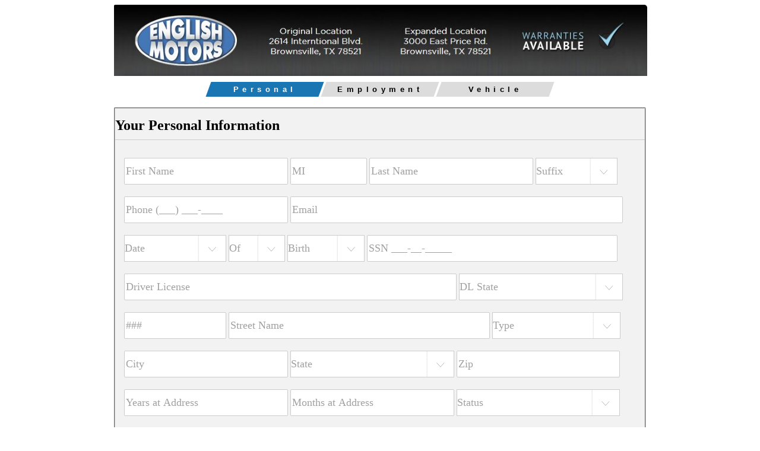

--- FILE ---
content_type: text/html; charset=utf-8
request_url: https://vms.autorevo.com/credit_application/new?id=8a2c3558-65c2-480e-b5f2-d063570bfbd3&iid=7209727
body_size: 10489
content:
<html>
<head>
<script src="https://ajax.googleapis.com/ajax/libs/jquery/1.11.0/jquery.min.js" type="text/javascript"></script>
<link href="/assets/credit_application-9bd4a77feae0a1509cdd7593db1cbeca.css" media="screen" rel="stylesheet" type="text/css" />
<script async='true' src='https://www.googletagmanager.com/gtag/js?id=G-JSFDC5DTXK'></script>
<script>
window.dataLayer = window.dataLayer || [];
function gtag(){dataLayer.push(arguments);}
gtag('js', new Date());
gtag('config', 'G-JSFDC5DTXK');
gtag('config', 'G-4WWXPY3QP9');
</script>
<meta content='width=device-width, initial-scale=1, user-scalable=no' name='viewport'>
<style>
  .nextify, input[type="submit"] {
    background: #1A76B3;
    color: #FFF;
  }
  fieldset {
     border: 1px solid #;
  }
  .notice {
    color: #1A76B3;
  }
  .active-progress {
    background-color: #1A76B3 !important;
    color: #FFF !important;
  }
</style>
</head>
<body>
<div id='credit-content'>
<div id='header'>
<img src='https://cf-img.autorevo.com/credit_banners/491/Capture.JPG'>
</div>
<div style='clear:both'></div>
<div class='progress'>
<span class='active-progress' id='progress-first'>
<div>
Personal
</div>
</span>
<span id='progress-second'>
<div>
Employment
</div>
</span>
<span id='progress-co'>
<div>
Co-Applicant
</div>
</span>
<span id='progress-final'>
<div>
Vehicle
</div>
</span>
</div>
<br>
<div>
<form accept-charset="UTF-8" action="https://vms.autorevo.com/credit_application" autocomplete="off" class="new_credit_application" id="new_credit_application" method="post"><div style="margin:0;padding:0;display:inline"><input name="utf8" type="hidden" value="&#x2713;" /><input name="authenticity_token" type="hidden" value="iMMKYJgiXd8Ys5sMo2B8gbrjNiiZypLzNbk0AO7sbGU=" /></div><input id="credit_application_AccountID" name="credit_application[AccountID]" type="hidden" value="4463" />
<input id="credit_application_InventoryID" name="credit_application[InventoryID]" type="hidden" value="7209727" />
<fieldset class='active-fs' id='fs-first'>
<div id='personal'>
<h2 class='credit-header'>
Your Personal Information
</h2>
<input class="required-first validate" id="credit_application_first" name="credit_application[first]" placeholder="First Name" type="text" />
<input id="credit_application_middle" maxlength="2" name="credit_application[middle]" placeholder="MI" type="text" />
<input class="required-first validate" id="credit_application_last" name="credit_application[last]" placeholder="Last Name" type="text" />
<select id="credit_application_suffix" name="credit_application[suffix]"><option value="">Suffix</option>
<option value="Jr">Jr</option>
<option value="Sr">Sr</option>
<option value="I">I</option>
<option value="II">II</option>
<option value="III">III</option>
<option value="IV">IV</option></select>
<input class="required-first validate" id="credit_application_phone" name="credit_application[phone]" placeholder="Phone (___) ___-____" type="text" />
<input class="required-first validate" id="credit_application_email" name="credit_application[email]" placeholder="Email" type="email" />
<select class="required-first validate" id="credit_application_DOB_2i" name="credit_application[DOB(2i)]">
<option value="">Date</option>
<option value="1">January</option>
<option value="2">February</option>
<option value="3">March</option>
<option value="4">April</option>
<option value="5">May</option>
<option value="6">June</option>
<option value="7">July</option>
<option value="8">August</option>
<option value="9">September</option>
<option value="10">October</option>
<option value="11">November</option>
<option value="12">December</option>
</select>
<select class="required-first validate" id="credit_application_DOB_3i" name="credit_application[DOB(3i)]">
<option value="">Of</option>
<option value="1">1</option>
<option value="2">2</option>
<option value="3">3</option>
<option value="4">4</option>
<option value="5">5</option>
<option value="6">6</option>
<option value="7">7</option>
<option value="8">8</option>
<option value="9">9</option>
<option value="10">10</option>
<option value="11">11</option>
<option value="12">12</option>
<option value="13">13</option>
<option value="14">14</option>
<option value="15">15</option>
<option value="16">16</option>
<option value="17">17</option>
<option value="18">18</option>
<option value="19">19</option>
<option value="20">20</option>
<option value="21">21</option>
<option value="22">22</option>
<option value="23">23</option>
<option value="24">24</option>
<option value="25">25</option>
<option value="26">26</option>
<option value="27">27</option>
<option value="28">28</option>
<option value="29">29</option>
<option value="30">30</option>
<option value="31">31</option>
</select>
<select class="required-first validate" id="credit_application_DOB_1i" name="credit_application[DOB(1i)]">
<option value="">Birth</option>
<option value="2008">2008</option>
<option value="2007">2007</option>
<option value="2006">2006</option>
<option value="2005">2005</option>
<option value="2004">2004</option>
<option value="2003">2003</option>
<option value="2002">2002</option>
<option value="2001">2001</option>
<option value="2000">2000</option>
<option value="1999">1999</option>
<option value="1998">1998</option>
<option value="1997">1997</option>
<option value="1996">1996</option>
<option value="1995">1995</option>
<option value="1994">1994</option>
<option value="1993">1993</option>
<option value="1992">1992</option>
<option value="1991">1991</option>
<option value="1990">1990</option>
<option value="1989">1989</option>
<option value="1988">1988</option>
<option value="1987">1987</option>
<option value="1986">1986</option>
<option value="1985">1985</option>
<option value="1984">1984</option>
<option value="1983">1983</option>
<option value="1982">1982</option>
<option value="1981">1981</option>
<option value="1980">1980</option>
<option value="1979">1979</option>
<option value="1978">1978</option>
<option value="1977">1977</option>
<option value="1976">1976</option>
<option value="1975">1975</option>
<option value="1974">1974</option>
<option value="1973">1973</option>
<option value="1972">1972</option>
<option value="1971">1971</option>
<option value="1970">1970</option>
<option value="1969">1969</option>
<option value="1968">1968</option>
<option value="1967">1967</option>
<option value="1966">1966</option>
<option value="1965">1965</option>
<option value="1964">1964</option>
<option value="1963">1963</option>
<option value="1962">1962</option>
<option value="1961">1961</option>
<option value="1960">1960</option>
<option value="1959">1959</option>
<option value="1958">1958</option>
<option value="1957">1957</option>
<option value="1956">1956</option>
<option value="1955">1955</option>
<option value="1954">1954</option>
<option value="1953">1953</option>
<option value="1952">1952</option>
<option value="1951">1951</option>
<option value="1950">1950</option>
<option value="1949">1949</option>
<option value="1948">1948</option>
<option value="1947">1947</option>
<option value="1946">1946</option>
<option value="1945">1945</option>
<option value="1944">1944</option>
<option value="1943">1943</option>
<option value="1942">1942</option>
<option value="1941">1941</option>
<option value="1940">1940</option>
<option value="1939">1939</option>
<option value="1938">1938</option>
<option value="1937">1937</option>
<option value="1936">1936</option>
<option value="1935">1935</option>
<option value="1934">1934</option>
<option value="1933">1933</option>
<option value="1932">1932</option>
<option value="1931">1931</option>
<option value="1930">1930</option>
<option value="1929">1929</option>
<option value="1928">1928</option>
<option value="1927">1927</option>
</select>

<input class="required-first validate" id="credit_application_social" name="credit_application[social]" placeholder="SSN ___-__-_____" type="text" />
<input class="required-first validate" id="credit_application_driver_license" name="credit_application[driver_license]" placeholder="Driver License" type="text" />
<select class="required-first validate" id="credit_application_driver_license_state" name="credit_application[driver_license_state]"><option value="">DL State</option>
<option value="AL">ALABAMA</option>
<option value="AK">ALASKA</option>
<option value="AZ">ARIZONA</option>
<option value="AR">ARKANSAS</option>
<option value="CA">CALIFORNIA</option>
<option value="CO">COLORADO</option>
<option value="CT">CONNECTICUT</option>
<option value="DE">DELAWARE</option>
<option value="DC">DISTRICT OF COLUMBIA</option>
<option value="FL">FLORIDA</option>
<option value="GA">GEORGIA</option>
<option value="HI">HAWAII</option>
<option value="ID">IDAHO</option>
<option value="IL">ILLINOIS</option>
<option value="IN">INDIANA</option>
<option value="IA">IOWA</option>
<option value="KS">KANSAS</option>
<option value="KY">KENTUCKY</option>
<option value="LA">LOUISIANA</option>
<option value="ME">MAINE</option>
<option value="MD">MARYLAND</option>
<option value="MA">MASSACHUSETTS</option>
<option value="MI">MICHIGAN</option>
<option value="MN">MINNESOTA</option>
<option value="MS">MISSISSIPPI</option>
<option value="MO">MISSOURI</option>
<option value="MT">MONTANA</option>
<option value="NE">NEBRASKA</option>
<option value="NV">NEVADA</option>
<option value="NH">NEW HAMPSHIRE</option>
<option value="NJ">NEW JERSEY</option>
<option value="NM">NEW MEXICO</option>
<option value="NY">NEW YORK</option>
<option value="NC">NORTH CAROLINA</option>
<option value="ND">NORTH DAKOTA</option>
<option value="OH">OHIO</option>
<option value="OK">OKLAHOMA</option>
<option value="OR">OREGON</option>
<option value="PA">PENNSYLVANIA</option>
<option value="RI">RHODE ISLAND</option>
<option value="SC">SOUTH CAROLINA</option>
<option value="SD">SOUTH DAKOTA</option>
<option value="TN">TENNESSEE</option>
<option value="TX">TEXAS</option>
<option value="UT">UTAH</option>
<option value="VT">VERMONT</option>
<option value="VA">VIRGINIA</option>
<option value="WA">WASHINGTON</option>
<option value="WV">WEST VIRGINIA</option>
<option value="WI">WISCONSIN</option>
<option value="WY">WYOMING</option></select>
<input class="required-first validate" id="credit_application_address_num" maxlength="6" name="credit_application[address_num]" placeholder="###" type="text" />
<input class="required-first validate" id="credit_application_address" name="credit_application[address]" placeholder="Street Name" type="text" />
<select class="required-first validate" id="credit_application_address_type" name="credit_application[address_type]"><option value="">Type</option>
<option value="AVE">AVE</option>
<option value="BLVD">BLVD</option>
<option value="CIR">CIR</option>
<option value="CT">CT</option>
<option value="CRES">CRES</option>
<option value="DR">DR</option>
<option value="FWY">FWY</option>
<option value="HWY">HWY</option>
<option value="LN">LN</option>
<option value="LOOP">LOOP</option>
<option value="PKWY">PKWY</option>
<option value="PL">PL</option>
<option value="PLZ">PLZ</option>
<option value="RD">RD</option>
<option value="SQ">SQ</option>
<option value="ST">ST</option>
<option value="TER">TER</option>
<option value="TRL">TRL</option>
<option value="TPKE">TPKE</option>
<option value="WAY">WAY</option></select>
<input class="required-first validate" id="credit_application_city" name="credit_application[city]" placeholder="City" type="text" />
<select class="required-first validate" id="credit_application_state" name="credit_application[state]"><option value="">State</option>
<option value="AL">ALABAMA</option>
<option value="AK">ALASKA</option>
<option value="AZ">ARIZONA</option>
<option value="AR">ARKANSAS</option>
<option value="CA">CALIFORNIA</option>
<option value="CO">COLORADO</option>
<option value="CT">CONNECTICUT</option>
<option value="DE">DELAWARE</option>
<option value="DC">DISTRICT OF COLUMBIA</option>
<option value="FL">FLORIDA</option>
<option value="GA">GEORGIA</option>
<option value="HI">HAWAII</option>
<option value="ID">IDAHO</option>
<option value="IL">ILLINOIS</option>
<option value="IN">INDIANA</option>
<option value="IA">IOWA</option>
<option value="KS">KANSAS</option>
<option value="KY">KENTUCKY</option>
<option value="LA">LOUISIANA</option>
<option value="ME">MAINE</option>
<option value="MD">MARYLAND</option>
<option value="MA">MASSACHUSETTS</option>
<option value="MI">MICHIGAN</option>
<option value="MN">MINNESOTA</option>
<option value="MS">MISSISSIPPI</option>
<option value="MO">MISSOURI</option>
<option value="MT">MONTANA</option>
<option value="NE">NEBRASKA</option>
<option value="NV">NEVADA</option>
<option value="NH">NEW HAMPSHIRE</option>
<option value="NJ">NEW JERSEY</option>
<option value="NM">NEW MEXICO</option>
<option value="NY">NEW YORK</option>
<option value="NC">NORTH CAROLINA</option>
<option value="ND">NORTH DAKOTA</option>
<option value="OH">OHIO</option>
<option value="OK">OKLAHOMA</option>
<option value="OR">OREGON</option>
<option value="PA">PENNSYLVANIA</option>
<option value="RI">RHODE ISLAND</option>
<option value="SC">SOUTH CAROLINA</option>
<option value="SD">SOUTH DAKOTA</option>
<option value="TN">TENNESSEE</option>
<option value="TX">TEXAS</option>
<option value="UT">UTAH</option>
<option value="VT">VERMONT</option>
<option value="VA">VIRGINIA</option>
<option value="WA">WASHINGTON</option>
<option value="WV">WEST VIRGINIA</option>
<option value="WI">WISCONSIN</option>
<option value="WY">WYOMING</option></select>
<input class="required-first validate" id="credit_application_ZIP" name="credit_application[ZIP]" placeholder="Zip" type="text" />
<input class="required-first validate" id="credit_application_residence_years" min="0" name="credit_application[residence_years]" placeholder="Years at Address" type="number" />
<input class="required-first validate" id="credit_application_residence_months" min="0" name="credit_application[residence_months]" placeholder="Months at Address" type="number" value="" />
<select class="required-first validate" id="credit_application_residence_status" name="credit_application[residence_status]"><option value="">Status</option>
<option value="Homeowner">Homeowner</option>
<option value="Rent">Rent</option>
<option value="Family">Family</option>
<option value="Other">Other</option></select>
<input class="required-first validate" id="credit_application_housing_cost" name="credit_application[housing_cost]" placeholder="Payment" type="text" />
<input class="required-first validate" id="credit_application_bank_name" name="credit_application[bank_name]" placeholder="Bank Name" type="text" />
<div id='addt-address-info'>
<small class='notice'>
Additional address information is required.
</small>
<br>
<input class="addtl-address validate" id="credit_application_addtl_address_num" maxlength="6" name="credit_application[addtl_address_num]" placeholder="###" type="text" />
<input class="addtl-address validate" id="credit_application_addtl_address" name="credit_application[addtl_address]" placeholder="Street Name" type="text" />
<select class="addtl-address validate" id="credit_application_addtl_address_type" name="credit_application[addtl_address_type]"><option value="">Type</option>
<option value="AVE">AVE</option>
<option value="BLVD">BLVD</option>
<option value="CIR">CIR</option>
<option value="CT">CT</option>
<option value="CRES">CRES</option>
<option value="DR">DR</option>
<option value="FWY">FWY</option>
<option value="HWY">HWY</option>
<option value="LN">LN</option>
<option value="LOOP">LOOP</option>
<option value="PKWY">PKWY</option>
<option value="PL">PL</option>
<option value="PLZ">PLZ</option>
<option value="RD">RD</option>
<option value="SQ">SQ</option>
<option value="ST">ST</option>
<option value="TER">TER</option>
<option value="TRL">TRL</option>
<option value="TPKE">TPKE</option>
<option value="WAY">WAY</option></select>
<input class="addtl-address validate" id="credit_application_addtl_city" name="credit_application[addtl_city]" placeholder="City" type="text" />
<select class="addtl-address validate" id="credit_application_addtl_state" name="credit_application[addtl_state]"><option value="">State</option>
<option value="AL">ALABAMA</option>
<option value="AK">ALASKA</option>
<option value="AZ">ARIZONA</option>
<option value="AR">ARKANSAS</option>
<option value="CA">CALIFORNIA</option>
<option value="CO">COLORADO</option>
<option value="CT">CONNECTICUT</option>
<option value="DE">DELAWARE</option>
<option value="DC">DISTRICT OF COLUMBIA</option>
<option value="FL">FLORIDA</option>
<option value="GA">GEORGIA</option>
<option value="HI">HAWAII</option>
<option value="ID">IDAHO</option>
<option value="IL">ILLINOIS</option>
<option value="IN">INDIANA</option>
<option value="IA">IOWA</option>
<option value="KS">KANSAS</option>
<option value="KY">KENTUCKY</option>
<option value="LA">LOUISIANA</option>
<option value="ME">MAINE</option>
<option value="MD">MARYLAND</option>
<option value="MA">MASSACHUSETTS</option>
<option value="MI">MICHIGAN</option>
<option value="MN">MINNESOTA</option>
<option value="MS">MISSISSIPPI</option>
<option value="MO">MISSOURI</option>
<option value="MT">MONTANA</option>
<option value="NE">NEBRASKA</option>
<option value="NV">NEVADA</option>
<option value="NH">NEW HAMPSHIRE</option>
<option value="NJ">NEW JERSEY</option>
<option value="NM">NEW MEXICO</option>
<option value="NY">NEW YORK</option>
<option value="NC">NORTH CAROLINA</option>
<option value="ND">NORTH DAKOTA</option>
<option value="OH">OHIO</option>
<option value="OK">OKLAHOMA</option>
<option value="OR">OREGON</option>
<option value="PA">PENNSYLVANIA</option>
<option value="RI">RHODE ISLAND</option>
<option value="SC">SOUTH CAROLINA</option>
<option value="SD">SOUTH DAKOTA</option>
<option value="TN">TENNESSEE</option>
<option value="TX">TEXAS</option>
<option value="UT">UTAH</option>
<option value="VT">VERMONT</option>
<option value="VA">VIRGINIA</option>
<option value="WA">WASHINGTON</option>
<option value="WV">WEST VIRGINIA</option>
<option value="WI">WISCONSIN</option>
<option value="WY">WYOMING</option></select>
<input class="addtl-address validate" id="credit_application_addtl_ZIP" name="credit_application[addtl_ZIP]" placeholder="Zip" type="text" />
<input class="addtl-address validate" id="credit_application_addtl_residence_years" min="0" name="credit_application[addtl_residence_years]" placeholder="Years at Address" type="number" />
<input class="addtl-address validate" id="credit_application_addtl_residence_months" min="0" name="credit_application[addtl_residence_months]" placeholder="Months at Address" type="number" value="" />
<select class="addtl-address validate" id="credit_application_addtl_residence_status" name="credit_application[addtl_residence_status]"><option value="">Status</option>
<option value="Homeowner">Homeowner</option>
<option value="Rent">Rent</option>
<option value="Family">Family</option>
<option value="Other">Other</option></select>
</div>
<div class='clear'></div>
</div>
<div id='lead_source'>
<select class="small-select validate" id="credit_application_lead_source" name="credit_application[lead_source]"><option value="">How did you hear about us?</option>
<option value="Walk-In">Walk-In</option>
<option value="Website">Website</option>
<option value="Facebook">Facebook</option>
<option value="Craigslist">Craigslist</option>
<option value="Broadcast TV">Broadcast TV</option>
<option value="Cable TV">Cable TV</option>
<option value="Radio">Radio</option>
<option value="Internet Radio">Internet Radio</option>
<option value="Customer Referral">Customer Referral</option>
<option value="Employee Referral">Employee Referral</option>
<option value="Other">Other</option></select>
</div>
<div class='nextify' id='page-one-next'>
Continue
</div>
</fieldset>

<fieldset id='fs-second'>
<div id='app_type'>
<h2 class='credit-header'>
Application Type
</h2>
<div class='app_type_row' id='application_type'>
<div>
<h4>
Type
</h4>
</div>
<div class='at_buttons'>
<span>
<input class="credit_application_b_type" id="credit_application_b_type_individual" name="credit_application[b_type]" type="radio" value="Individual" />
<label for="credit_application_b_type_individual">Individual</label>
</span>
<span>
<input class="credit_application_b_type" id="credit_application_b_type_joint" name="credit_application[b_type]" type="radio" value="Joint" />
<label for="credit_application_b_type_joint">Joint</label>
</span>
</div>
</div>
<div class='app_type_row' id='trade_in'>
<div>
<h4>
Trade?
</h4>
</div>
<div class='at_buttons'>
<span>
<input class="credit_application_trade_in" id="credit_application_trade_yes" name="credit_application[trade]" type="radio" value="Yes" />
<label for="credit_application_trade_yes">Yes</label>
</span>
<span>
<input class="credit_application_trade_in" id="credit_application_trade_no" name="credit_application[trade]" type="radio" value="No" />
<label for="credit_application_trade_no">No</label>
</span>
</div>
</div>
</div>
<div class='clear'></div>
<br>
<div id='employment'>
<h2 class='credit-header'>
Employment Information
</h2>
<select class="required-second validate" id="credit_application_employment_type" name="credit_application[employment_type]"><option value="">Empl. Type</option>
<option value="Employed">Employed</option>
<option value="Unemployed">Unemployed</option>
<option value="Self-Employed">Self-Employed</option>
<option value="Homemaker">Homemaker</option>
<option value="Military">Military</option>
<option value="Retired">Retired</option>
<option value="Student">Student</option>
<option value="Disability">Disability</option>
<option value="Other">Other</option></select>
<input class="required-second validate" id="credit_application_employer" name="credit_application[employer]" placeholder="Employer" type="text" />
<input class="required-second validate" id="credit_application_position" name="credit_application[position]" placeholder="Position" type="text" />
<input class="required-second validate emp_address" id="credit_application_employer_address" name="credit_application[employer_address]" placeholder="Employer Address" type="text" />
<input class="required-second validate emp_city" id="credit_application_employer_city" name="credit_application[employer_city]" placeholder="City" type="text" />
<select class="required-second validate emp_state" id="credit_application_employer_state" name="credit_application[employer_state]"><option value="">State</option>
<option value="AL">ALABAMA</option>
<option value="AK">ALASKA</option>
<option value="AZ">ARIZONA</option>
<option value="AR">ARKANSAS</option>
<option value="CA">CALIFORNIA</option>
<option value="CO">COLORADO</option>
<option value="CT">CONNECTICUT</option>
<option value="DE">DELAWARE</option>
<option value="DC">DISTRICT OF COLUMBIA</option>
<option value="FL">FLORIDA</option>
<option value="GA">GEORGIA</option>
<option value="HI">HAWAII</option>
<option value="ID">IDAHO</option>
<option value="IL">ILLINOIS</option>
<option value="IN">INDIANA</option>
<option value="IA">IOWA</option>
<option value="KS">KANSAS</option>
<option value="KY">KENTUCKY</option>
<option value="LA">LOUISIANA</option>
<option value="ME">MAINE</option>
<option value="MD">MARYLAND</option>
<option value="MA">MASSACHUSETTS</option>
<option value="MI">MICHIGAN</option>
<option value="MN">MINNESOTA</option>
<option value="MS">MISSISSIPPI</option>
<option value="MO">MISSOURI</option>
<option value="MT">MONTANA</option>
<option value="NE">NEBRASKA</option>
<option value="NV">NEVADA</option>
<option value="NH">NEW HAMPSHIRE</option>
<option value="NJ">NEW JERSEY</option>
<option value="NM">NEW MEXICO</option>
<option value="NY">NEW YORK</option>
<option value="NC">NORTH CAROLINA</option>
<option value="ND">NORTH DAKOTA</option>
<option value="OH">OHIO</option>
<option value="OK">OKLAHOMA</option>
<option value="OR">OREGON</option>
<option value="PA">PENNSYLVANIA</option>
<option value="RI">RHODE ISLAND</option>
<option value="SC">SOUTH CAROLINA</option>
<option value="SD">SOUTH DAKOTA</option>
<option value="TN">TENNESSEE</option>
<option value="TX">TEXAS</option>
<option value="UT">UTAH</option>
<option value="VT">VERMONT</option>
<option value="VA">VIRGINIA</option>
<option value="WA">WASHINGTON</option>
<option value="WV">WEST VIRGINIA</option>
<option value="WI">WISCONSIN</option>
<option value="WY">WYOMING</option></select>
<input class="required-second validate emp_zip" id="credit_application_employer_ZIP" name="credit_application[employer_ZIP]" placeholder="Zip" type="text" />
<input class="required-second validate" id="credit_application_employer_phone" name="credit_application[employer_phone]" placeholder="Empl Phone (___) ___-____" type="text" />
<input class="required-second validate" id="credit_application_salary" name="credit_application[salary]" placeholder="Salary" type="text" />
<select class="required-second validate" id="credit_application_salary_type" name="credit_application[salary_type]"><option value="">Salary Type</option>
<option value="Monthly">Monthly</option>
<option value="Annual">Annual</option></select>
<input class="required-second validate" id="credit_application_years_employed" min="0" name="credit_application[years_employed]" placeholder="Years Employed" type="number" />
<input class="required-second validate" id="credit_application_months_employed" min="0" name="credit_application[months_employed]" placeholder="Months Employed" type="number" value="" />
<div id='prev-employment'>
<small class='notice'>
Additional employment information is required.
</small>
<br>
<select class="prev-employment validate" id="credit_application_prev_employment_type" name="credit_application[prev_employment_type]"><option value="">Empl. Type</option>
<option value="Employed">Employed</option>
<option value="Unemployed">Unemployed</option>
<option value="Self-Employed">Self-Employed</option>
<option value="Homemaker">Homemaker</option>
<option value="Military">Military</option>
<option value="Retired">Retired</option>
<option value="Student">Student</option>
<option value="Disability">Disability</option>
<option value="Other">Other</option></select>
<input class="prev-employment validate" id="credit_application_prev_employer" name="credit_application[prev_employer]" placeholder="Employer" type="text" />
<input class="prev-employment validate" id="credit_application_prev_position" name="credit_application[prev_position]" placeholder="Position" type="text" />
<input class="prev-employment validate" id="credit_application_prev_salary" name="credit_application[prev_salary]" placeholder="Salary" type="text" />
<select class="prev-employment validate" id="credit_application_prev_salary_type" name="credit_application[prev_salary_type]"><option value="">Salary Type</option>
<option value="Monthly">Monthly</option>
<option value="Annual">Annual</option></select>
</div>
</div>
<div class='clear'></div>
<div class='nextify' id='page-two-next'>
Continue
</div>
<div class='backitup' id='page-two-back'>
Back
</div>
</fieldset>

<fieldset id='fs-co-applicant'>
<div id='co-applicant'>
<div id='co-app-personal'>
<h2 class='credit-header'>
Co-Application Information
</h2>
<input class="co-app validate" id="credit_application_co_first" name="credit_application[co_first]" placeholder="First Name" type="text" />
<input id="credit_application_co_middle" maxlength="2" name="credit_application[co_middle]" placeholder="MI" type="text" />
<input class="co-app validate" id="credit_application_co_last" name="credit_application[co_last]" placeholder="Last Name" type="text" />
<select id="credit_application_co_suffix" name="credit_application[co_suffix]"><option value="">Suffix</option>
<option value="Jr">Jr</option>
<option value="Sr">Sr</option>
<option value="I">I</option>
<option value="II">II</option>
<option value="III">III</option>
<option value="IV">IV</option></select>
<input class="co-app validate" id="credit_application_co_phone" name="credit_application[co_phone]" placeholder="Phone (___) ___-____" type="text" />
<input class="co-app validate" id="credit_application_co_email" name="credit_application[co_email]" placeholder="Email" type="email" />
<select class="credit-dob co-app validate" id="credit_application_co_DOB_2i" name="credit_application[co_DOB(2i)]">
<option value="">Date</option>
<option value="1">January</option>
<option value="2">February</option>
<option value="3">March</option>
<option value="4">April</option>
<option value="5">May</option>
<option value="6">June</option>
<option value="7">July</option>
<option value="8">August</option>
<option value="9">September</option>
<option value="10">October</option>
<option value="11">November</option>
<option value="12">December</option>
</select>
<select class="credit-dob co-app validate" id="credit_application_co_DOB_3i" name="credit_application[co_DOB(3i)]">
<option value="">Of</option>
<option value="1">1</option>
<option value="2">2</option>
<option value="3">3</option>
<option value="4">4</option>
<option value="5">5</option>
<option value="6">6</option>
<option value="7">7</option>
<option value="8">8</option>
<option value="9">9</option>
<option value="10">10</option>
<option value="11">11</option>
<option value="12">12</option>
<option value="13">13</option>
<option value="14">14</option>
<option value="15">15</option>
<option value="16">16</option>
<option value="17">17</option>
<option value="18">18</option>
<option value="19">19</option>
<option value="20">20</option>
<option value="21">21</option>
<option value="22">22</option>
<option value="23">23</option>
<option value="24">24</option>
<option value="25">25</option>
<option value="26">26</option>
<option value="27">27</option>
<option value="28">28</option>
<option value="29">29</option>
<option value="30">30</option>
<option value="31">31</option>
</select>
<select class="credit-dob co-app validate" id="credit_application_co_DOB_1i" name="credit_application[co_DOB(1i)]">
<option value="">Birth</option>
<option value="2008">2008</option>
<option value="2007">2007</option>
<option value="2006">2006</option>
<option value="2005">2005</option>
<option value="2004">2004</option>
<option value="2003">2003</option>
<option value="2002">2002</option>
<option value="2001">2001</option>
<option value="2000">2000</option>
<option value="1999">1999</option>
<option value="1998">1998</option>
<option value="1997">1997</option>
<option value="1996">1996</option>
<option value="1995">1995</option>
<option value="1994">1994</option>
<option value="1993">1993</option>
<option value="1992">1992</option>
<option value="1991">1991</option>
<option value="1990">1990</option>
<option value="1989">1989</option>
<option value="1988">1988</option>
<option value="1987">1987</option>
<option value="1986">1986</option>
<option value="1985">1985</option>
<option value="1984">1984</option>
<option value="1983">1983</option>
<option value="1982">1982</option>
<option value="1981">1981</option>
<option value="1980">1980</option>
<option value="1979">1979</option>
<option value="1978">1978</option>
<option value="1977">1977</option>
<option value="1976">1976</option>
<option value="1975">1975</option>
<option value="1974">1974</option>
<option value="1973">1973</option>
<option value="1972">1972</option>
<option value="1971">1971</option>
<option value="1970">1970</option>
<option value="1969">1969</option>
<option value="1968">1968</option>
<option value="1967">1967</option>
<option value="1966">1966</option>
<option value="1965">1965</option>
<option value="1964">1964</option>
<option value="1963">1963</option>
<option value="1962">1962</option>
<option value="1961">1961</option>
<option value="1960">1960</option>
<option value="1959">1959</option>
<option value="1958">1958</option>
<option value="1957">1957</option>
<option value="1956">1956</option>
<option value="1955">1955</option>
<option value="1954">1954</option>
<option value="1953">1953</option>
<option value="1952">1952</option>
<option value="1951">1951</option>
<option value="1950">1950</option>
<option value="1949">1949</option>
<option value="1948">1948</option>
<option value="1947">1947</option>
<option value="1946">1946</option>
<option value="1945">1945</option>
<option value="1944">1944</option>
<option value="1943">1943</option>
<option value="1942">1942</option>
<option value="1941">1941</option>
<option value="1940">1940</option>
<option value="1939">1939</option>
<option value="1938">1938</option>
<option value="1937">1937</option>
<option value="1936">1936</option>
<option value="1935">1935</option>
<option value="1934">1934</option>
<option value="1933">1933</option>
<option value="1932">1932</option>
<option value="1931">1931</option>
<option value="1930">1930</option>
<option value="1929">1929</option>
<option value="1928">1928</option>
<option value="1927">1927</option>
</select>

<input class="co-app validate" id="credit_application_co_social" name="credit_application[co_social]" placeholder="SSN ___-__-_____" type="text" />
<input class="co-app validate" id="credit_application_co_driver_license" name="credit_application[co_driver_license]" placeholder="Driver License" type="text" />
<select class="co-app validate" id="credit_application_co_driver_license_state" name="credit_application[co_driver_license_state]"><option value="">DL State</option>
<option value="AL">ALABAMA</option>
<option value="AK">ALASKA</option>
<option value="AZ">ARIZONA</option>
<option value="AR">ARKANSAS</option>
<option value="CA">CALIFORNIA</option>
<option value="CO">COLORADO</option>
<option value="CT">CONNECTICUT</option>
<option value="DE">DELAWARE</option>
<option value="DC">DISTRICT OF COLUMBIA</option>
<option value="FL">FLORIDA</option>
<option value="GA">GEORGIA</option>
<option value="HI">HAWAII</option>
<option value="ID">IDAHO</option>
<option value="IL">ILLINOIS</option>
<option value="IN">INDIANA</option>
<option value="IA">IOWA</option>
<option value="KS">KANSAS</option>
<option value="KY">KENTUCKY</option>
<option value="LA">LOUISIANA</option>
<option value="ME">MAINE</option>
<option value="MD">MARYLAND</option>
<option value="MA">MASSACHUSETTS</option>
<option value="MI">MICHIGAN</option>
<option value="MN">MINNESOTA</option>
<option value="MS">MISSISSIPPI</option>
<option value="MO">MISSOURI</option>
<option value="MT">MONTANA</option>
<option value="NE">NEBRASKA</option>
<option value="NV">NEVADA</option>
<option value="NH">NEW HAMPSHIRE</option>
<option value="NJ">NEW JERSEY</option>
<option value="NM">NEW MEXICO</option>
<option value="NY">NEW YORK</option>
<option value="NC">NORTH CAROLINA</option>
<option value="ND">NORTH DAKOTA</option>
<option value="OH">OHIO</option>
<option value="OK">OKLAHOMA</option>
<option value="OR">OREGON</option>
<option value="PA">PENNSYLVANIA</option>
<option value="RI">RHODE ISLAND</option>
<option value="SC">SOUTH CAROLINA</option>
<option value="SD">SOUTH DAKOTA</option>
<option value="TN">TENNESSEE</option>
<option value="TX">TEXAS</option>
<option value="UT">UTAH</option>
<option value="VT">VERMONT</option>
<option value="VA">VIRGINIA</option>
<option value="WA">WASHINGTON</option>
<option value="WV">WEST VIRGINIA</option>
<option value="WI">WISCONSIN</option>
<option value="WY">WYOMING</option></select>
<input class="co-app validate" id="credit_application_co_address_num" maxlength="6" name="credit_application[co_address_num]" placeholder="###" type="text" />
<input class="co-app validate" id="credit_application_co_address" name="credit_application[co_address]" placeholder="Street Name" type="text" />
<select class="co-app validate" id="credit_application_co_address_type" name="credit_application[co_address_type]"><option value="">Type</option>
<option value="AVE">AVE</option>
<option value="BLVD">BLVD</option>
<option value="CIR">CIR</option>
<option value="CT">CT</option>
<option value="CRES">CRES</option>
<option value="DR">DR</option>
<option value="FWY">FWY</option>
<option value="HWY">HWY</option>
<option value="LN">LN</option>
<option value="LOOP">LOOP</option>
<option value="PKWY">PKWY</option>
<option value="PL">PL</option>
<option value="PLZ">PLZ</option>
<option value="RD">RD</option>
<option value="SQ">SQ</option>
<option value="ST">ST</option>
<option value="TER">TER</option>
<option value="TRL">TRL</option>
<option value="TPKE">TPKE</option>
<option value="WAY">WAY</option></select>
<input class="co-app validate" id="credit_application_co_city" name="credit_application[co_city]" placeholder="City" type="text" />
<select class="co-app validate" id="credit_application_co_state" name="credit_application[co_state]"><option value="">State</option>
<option value="AL">ALABAMA</option>
<option value="AK">ALASKA</option>
<option value="AZ">ARIZONA</option>
<option value="AR">ARKANSAS</option>
<option value="CA">CALIFORNIA</option>
<option value="CO">COLORADO</option>
<option value="CT">CONNECTICUT</option>
<option value="DE">DELAWARE</option>
<option value="DC">DISTRICT OF COLUMBIA</option>
<option value="FL">FLORIDA</option>
<option value="GA">GEORGIA</option>
<option value="HI">HAWAII</option>
<option value="ID">IDAHO</option>
<option value="IL">ILLINOIS</option>
<option value="IN">INDIANA</option>
<option value="IA">IOWA</option>
<option value="KS">KANSAS</option>
<option value="KY">KENTUCKY</option>
<option value="LA">LOUISIANA</option>
<option value="ME">MAINE</option>
<option value="MD">MARYLAND</option>
<option value="MA">MASSACHUSETTS</option>
<option value="MI">MICHIGAN</option>
<option value="MN">MINNESOTA</option>
<option value="MS">MISSISSIPPI</option>
<option value="MO">MISSOURI</option>
<option value="MT">MONTANA</option>
<option value="NE">NEBRASKA</option>
<option value="NV">NEVADA</option>
<option value="NH">NEW HAMPSHIRE</option>
<option value="NJ">NEW JERSEY</option>
<option value="NM">NEW MEXICO</option>
<option value="NY">NEW YORK</option>
<option value="NC">NORTH CAROLINA</option>
<option value="ND">NORTH DAKOTA</option>
<option value="OH">OHIO</option>
<option value="OK">OKLAHOMA</option>
<option value="OR">OREGON</option>
<option value="PA">PENNSYLVANIA</option>
<option value="RI">RHODE ISLAND</option>
<option value="SC">SOUTH CAROLINA</option>
<option value="SD">SOUTH DAKOTA</option>
<option value="TN">TENNESSEE</option>
<option value="TX">TEXAS</option>
<option value="UT">UTAH</option>
<option value="VT">VERMONT</option>
<option value="VA">VIRGINIA</option>
<option value="WA">WASHINGTON</option>
<option value="WV">WEST VIRGINIA</option>
<option value="WI">WISCONSIN</option>
<option value="WY">WYOMING</option></select>
<input class="co-app validate" id="credit_application_co_ZIP" name="credit_application[co_ZIP]" placeholder="Zip" type="text" />
<input class="co-app validate" id="credit_application_co_residence_years" min="0" name="credit_application[co_residence_years]" placeholder="Years at Address" type="number" />
<input class="co-app validate" id="credit_application_co_residence_months" min="0" name="credit_application[co_residence_months]" placeholder="Months at Address" type="number" value="" />
<select class="co-app validate" id="credit_application_co_residence_status" name="credit_application[co_residence_status]"><option value="">Status</option>
<option value="Homeowner">Homeowner</option>
<option value="Rent">Rent</option>
<option value="Family">Family</option>
<option value="Other">Other</option></select>
<input class="co-app validate" id="credit_application_co_housing_cost" name="credit_application[co_housing_cost]" placeholder="Payment" type="text" />
<div id='co_addt-address-info'>
<small class='notice'>
Additional address information is required
</small>
<br>
<input class="co-addtl-address validate" id="credit_application_co_addtl_address_num" maxlength="6" name="credit_application[co_addtl_address_num]" placeholder="###" type="text" />
<input class="co-addtl-address validate" id="credit_application_co_addtl_address" name="credit_application[co_addtl_address]" placeholder="Street Name" type="text" />
<select class="co-addtl-address validate" id="credit_application_co_addtl_address_type" name="credit_application[co_addtl_address_type]"><option value="">Type</option>
<option value="AVE">AVE</option>
<option value="BLVD">BLVD</option>
<option value="CIR">CIR</option>
<option value="CT">CT</option>
<option value="CRES">CRES</option>
<option value="DR">DR</option>
<option value="FWY">FWY</option>
<option value="HWY">HWY</option>
<option value="LN">LN</option>
<option value="LOOP">LOOP</option>
<option value="PKWY">PKWY</option>
<option value="PL">PL</option>
<option value="PLZ">PLZ</option>
<option value="RD">RD</option>
<option value="SQ">SQ</option>
<option value="ST">ST</option>
<option value="TER">TER</option>
<option value="TRL">TRL</option>
<option value="TPKE">TPKE</option>
<option value="WAY">WAY</option></select>
<input class="co-addtl-address validate" id="credit_application_co_addtl_city" name="credit_application[co_addtl_city]" placeholder="City" type="text" />
<select class="co-addtl-address validate" id="credit_application_co_addtl_state" name="credit_application[co_addtl_state]"><option value="">State</option>
<option value="AL">ALABAMA</option>
<option value="AK">ALASKA</option>
<option value="AZ">ARIZONA</option>
<option value="AR">ARKANSAS</option>
<option value="CA">CALIFORNIA</option>
<option value="CO">COLORADO</option>
<option value="CT">CONNECTICUT</option>
<option value="DE">DELAWARE</option>
<option value="DC">DISTRICT OF COLUMBIA</option>
<option value="FL">FLORIDA</option>
<option value="GA">GEORGIA</option>
<option value="HI">HAWAII</option>
<option value="ID">IDAHO</option>
<option value="IL">ILLINOIS</option>
<option value="IN">INDIANA</option>
<option value="IA">IOWA</option>
<option value="KS">KANSAS</option>
<option value="KY">KENTUCKY</option>
<option value="LA">LOUISIANA</option>
<option value="ME">MAINE</option>
<option value="MD">MARYLAND</option>
<option value="MA">MASSACHUSETTS</option>
<option value="MI">MICHIGAN</option>
<option value="MN">MINNESOTA</option>
<option value="MS">MISSISSIPPI</option>
<option value="MO">MISSOURI</option>
<option value="MT">MONTANA</option>
<option value="NE">NEBRASKA</option>
<option value="NV">NEVADA</option>
<option value="NH">NEW HAMPSHIRE</option>
<option value="NJ">NEW JERSEY</option>
<option value="NM">NEW MEXICO</option>
<option value="NY">NEW YORK</option>
<option value="NC">NORTH CAROLINA</option>
<option value="ND">NORTH DAKOTA</option>
<option value="OH">OHIO</option>
<option value="OK">OKLAHOMA</option>
<option value="OR">OREGON</option>
<option value="PA">PENNSYLVANIA</option>
<option value="RI">RHODE ISLAND</option>
<option value="SC">SOUTH CAROLINA</option>
<option value="SD">SOUTH DAKOTA</option>
<option value="TN">TENNESSEE</option>
<option value="TX">TEXAS</option>
<option value="UT">UTAH</option>
<option value="VT">VERMONT</option>
<option value="VA">VIRGINIA</option>
<option value="WA">WASHINGTON</option>
<option value="WV">WEST VIRGINIA</option>
<option value="WI">WISCONSIN</option>
<option value="WY">WYOMING</option></select>
<input class="co-addtl-address validate" id="credit_application_co_addtl_ZIP" name="credit_application[co_addtl_ZIP]" placeholder="Zip" type="text" />
<input class="co-addtl-address validate" id="credit_application_co_prev_residence_years" min="0" name="credit_application[co_prev_residence_years]" placeholder="Years at Address" type="number" />
<input class="co-addtl-address validate" id="credit_application_co_addtl_residence_months" min="0" name="credit_application[co_addtl_residence_months]" placeholder="Months at Address" type="number" value="" />
<select class="co-addtl-address validate" id="credit_application_co_prev_residence_status" name="credit_application[co_prev_residence_status]"><option value="">Status</option>
<option value="Homeowner">Homeowner</option>
<option value="Rent">Rent</option>
<option value="Family">Family</option>
<option value="Other">Other</option></select>
</div>
</div>
<div class='clear'></div>
<br>
<div id='co_employment'>
<h2 class='credit-header'>
Co-Applicant Employment Information
</h2>
<select class="co-app validate" id="credit_application_co_employment_type" name="credit_application[co_employment_type]"><option value="">Empl. Type</option>
<option value="Employed">Employed</option>
<option value="Unemployed">Unemployed</option>
<option value="Self-Employed">Self-Employed</option>
<option value="Homemaker">Homemaker</option>
<option value="Military">Military</option>
<option value="Retired">Retired</option>
<option value="Student">Student</option>
<option value="Disability">Disability</option>
<option value="Other">Other</option></select>
<input class="co-app validate" id="credit_application_co_employer" name="credit_application[co_employer]" placeholder="Employer" type="text" />
<input class="co-app validate" id="credit_application_co_position" name="credit_application[co_position]" placeholder="Position" type="text" />
<input class="co-app validate" id="credit_application_co_employer_phone" name="credit_application[co_employer_phone]" placeholder="Phone (___)-__-_____" type="text" />
<input class="co-app validate" id="credit_application_co_salary" name="credit_application[co_salary]" placeholder="Salary" type="text" />
<select class="co-app validate" id="credit_application_co_salary_type" name="credit_application[co_salary_type]"><option value="">Salary Type</option>
<option value="Monthly">Monthly</option>
<option value="Annual">Annual</option></select>
<input class="co-app validate" id="credit_application_co_years_employed" min="0" name="credit_application[co_years_employed]" placeholder="Years Employed" type="number" />
<input class="co-app validate" id="credit_application_co_months_employed" min="0" name="credit_application[co_months_employed]" placeholder="Months Employed" type="number" value="" />
<div id='co_prev-employment'>
<small class='notice'>
Additional employment information is required.
</small>
<br>
<select class="co-prev-employment validate" id="credit_application_co_prev_employment_type" name="credit_application[co_prev_employment_type]"><option value="">Empl. Type</option>
<option value="Employed">Employed</option>
<option value="Unemployed">Unemployed</option>
<option value="Self-Employed">Self-Employed</option>
<option value="Homemaker">Homemaker</option>
<option value="Military">Military</option>
<option value="Retired">Retired</option>
<option value="Student">Student</option>
<option value="Disability">Disability</option>
<option value="Other">Other</option></select>
<input class="co-prev-employment validate" id="credit_application_co_prev_employer" name="credit_application[co_prev_employer]" placeholder="Employer" type="text" />
<input class="co-prev-employment validate" id="credit_application_co_prev_position" name="credit_application[co_prev_position]" placeholder="Position" type="text" />
<input class="co-prev-employment validate" id="credit_application_co_prev_salary" name="credit_application[co_prev_salary]" placeholder="Salary" type="text" />
<select class="co-prev-employment validate" id="credit_application_co_prev_salary_type" name="credit_application[co_prev_salary_type]"><option value="">Salary Type</option>
<option value="Monthly">Monthly</option>
<option value="Annual">Annual</option></select>
</div>
</div>
</div>
<div class='clear'></div>
<div class='nextify' id='co-app-next'>
Continue
</div>
<div class='backitup' id='co-app-back'>
Back
</div>
</fieldset>

<fieldset id='fs-last'>
<div id='vehicle'>
<h2 class='credit-header'>
Your New Vehicle
</h2>
<div id='vehicle_info_div'>
<input class="form-control" id="credit_application_VIN" name="credit_application[VIN]" placeholder="VIN" type="text" value="1GYS3HKJ4LR142186" />
<input class="form-control" id="credit_application_stock" name="credit_application[stock]" placeholder="Stock #" type="text" value="Y6928" />
<select id="credit_application_year" name="credit_application[year]"><option value="2026">2026</option>
<option value="2025">2025</option>
<option value="2024">2024</option>
<option value="2023">2023</option>
<option value="2022">2022</option>
<option value="2021">2021</option>
<option value="2020" selected="selected">2020</option>
<option value="2019">2019</option>
<option value="2018">2018</option>
<option value="2017">2017</option>
<option value="2016">2016</option>
<option value="2015">2015</option>
<option value="2014">2014</option>
<option value="2013">2013</option>
<option value="2012">2012</option>
<option value="2011">2011</option>
<option value="2010">2010</option>
<option value="2009">2009</option>
<option value="2008">2008</option>
<option value="2007">2007</option>
<option value="2006">2006</option>
<option value="2005">2005</option>
<option value="2004">2004</option>
<option value="2003">2003</option>
<option value="2002">2002</option>
<option value="2001">2001</option>
<option value="2000">2000</option>
<option value="1999">1999</option>
<option value="1998">1998</option>
<option value="1997">1997</option>
<option value="1996">1996</option>
<option value="1995">1995</option>
<option value="1994">1994</option>
<option value="1993">1993</option>
<option value="1992">1992</option>
<option value="1991">1991</option>
<option value="1990">1990</option>
<option value="1989">1989</option>
<option value="1988">1988</option>
<option value="1987">1987</option>
<option value="1986">1986</option>
<option value="1985">1985</option>
<option value="1984">1984</option>
<option value="1983">1983</option>
<option value="1982">1982</option>
<option value="1981">1981</option>
<option value="1980">1980</option>
<option value="1979">1979</option>
<option value="1978">1978</option>
<option value="1977">1977</option>
<option value="1976">1976</option>
<option value="1975">1975</option>
<option value="1974">1974</option>
<option value="1973">1973</option>
<option value="1972">1972</option>
<option value="1971">1971</option>
<option value="1970">1970</option>
<option value="1969">1969</option>
<option value="1968">1968</option>
<option value="1967">1967</option>
<option value="1966">1966</option>
<option value="1965">1965</option>
<option value="1964">1964</option>
<option value="1963">1963</option>
<option value="1962">1962</option>
<option value="1961">1961</option>
<option value="1960">1960</option>
<option value="1959">1959</option>
<option value="1958">1958</option>
<option value="1957">1957</option>
<option value="1956">1956</option>
<option value="1955">1955</option>
<option value="1954">1954</option>
<option value="1953">1953</option>
<option value="1952">1952</option>
<option value="1951">1951</option>
<option value="1950">1950</option></select>
<input class="form-control" id="credit_application_make" name="credit_application[make]" placeholder="Make" type="text" value="Cadillac" />
<input class="form-control" id="credit_application_model" name="credit_application[model]" placeholder="Model" type="text" value="Escalade ESV" />
<input class="form-control" id="credit_application_odometer" name="credit_application[odometer]" placeholder="Odometer" type="text" value="111335" />
<input class="form-control" id="credit_application_amount_financed" name="credit_application[amount_financed]" placeholder="Amount Financed" type="text" />
<input class="form-control" id="credit_application_finance_term" name="credit_application[finance_term]" placeholder="Finance Term" type="text" />
<input class="form-control" id="credit_application_down_payment" name="credit_application[down_payment]" placeholder="Down Payment" type="text" />
<input class="form-control" id="credit_application_monthly_payment" name="credit_application[monthly_payment]" placeholder="Monthly Payment" type="text" />
</div>
<div id='vehicle_photo_div'>
<img id='vehicle_photo' src='https://cf-img.autorevo.com/2020-cadillac-escalade-esv-brownsville-tx-7209727/640x640/2827362-0-revo.jpg'>
</div>
</div>
<div class='clear'></div>
<br>
<div id='trade-container'>
<h2 class='credit-header'>
Tell Us About Your Trade
</h2>
<input class="form-control" id="credit_application_trade_VIN" name="credit_application[trade_VIN]" placeholder="VIN" type="text" />
<select id="credit_application_trade_year" name="credit_application[trade_year]"><option value="">Year</option>
<option value="2026">2026</option>
<option value="2025">2025</option>
<option value="2024">2024</option>
<option value="2023">2023</option>
<option value="2022">2022</option>
<option value="2021">2021</option>
<option value="2020">2020</option>
<option value="2019">2019</option>
<option value="2018">2018</option>
<option value="2017">2017</option>
<option value="2016">2016</option>
<option value="2015">2015</option>
<option value="2014">2014</option>
<option value="2013">2013</option>
<option value="2012">2012</option>
<option value="2011">2011</option>
<option value="2010">2010</option>
<option value="2009">2009</option>
<option value="2008">2008</option>
<option value="2007">2007</option>
<option value="2006">2006</option>
<option value="2005">2005</option>
<option value="2004">2004</option>
<option value="2003">2003</option>
<option value="2002">2002</option>
<option value="2001">2001</option>
<option value="2000">2000</option>
<option value="1999">1999</option>
<option value="1998">1998</option>
<option value="1997">1997</option>
<option value="1996">1996</option>
<option value="1995">1995</option>
<option value="1994">1994</option>
<option value="1993">1993</option>
<option value="1992">1992</option>
<option value="1991">1991</option>
<option value="1990">1990</option>
<option value="1989">1989</option>
<option value="1988">1988</option>
<option value="1987">1987</option>
<option value="1986">1986</option>
<option value="1985">1985</option>
<option value="1984">1984</option>
<option value="1983">1983</option>
<option value="1982">1982</option>
<option value="1981">1981</option>
<option value="1980">1980</option>
<option value="1979">1979</option>
<option value="1978">1978</option>
<option value="1977">1977</option>
<option value="1976">1976</option>
<option value="1975">1975</option>
<option value="1974">1974</option>
<option value="1973">1973</option>
<option value="1972">1972</option>
<option value="1971">1971</option>
<option value="1970">1970</option>
<option value="1969">1969</option>
<option value="1968">1968</option>
<option value="1967">1967</option>
<option value="1966">1966</option>
<option value="1965">1965</option>
<option value="1964">1964</option>
<option value="1963">1963</option>
<option value="1962">1962</option>
<option value="1961">1961</option>
<option value="1960">1960</option>
<option value="1959">1959</option>
<option value="1958">1958</option>
<option value="1957">1957</option>
<option value="1956">1956</option>
<option value="1955">1955</option>
<option value="1954">1954</option>
<option value="1953">1953</option>
<option value="1952">1952</option>
<option value="1951">1951</option>
<option value="1950">1950</option></select>
<input class="form-control" id="credit_application_trade_make" name="credit_application[trade_make]" placeholder="Make" type="text" />
<input class="form-control" id="credit_application_trade_model" name="credit_application[trade_model]" placeholder="Model" type="text" />
<input class="form-control" id="credit_application_trade_odometer" name="credit_application[trade_odometer]" placeholder="Odometer" type="text" />
</div>
<div class='clear'></div>
<div id='comments'>
<h2 class='credit-header'>
Comments
</h2>
<textarea class="form-control" cols="40" id="credit_application_comments" name="credit_application[comments]" rows="6">
</textarea>
</div>
<div class='clear'></div>
<div id='authorization'>
<h2 class='credit-header'>
Disclaimer
</h2>
<div id='legal'>
AGREEMENT
You understand and agree that you are applying for credit by providing the information to complete and submit this credit application. We may keep this application and any other application submitted to us and information about you whether or not the application is approved. You certify that the information on the application and in any other application submitted to us, is true and complete. You understand that false statements may subject you to criminal penalties.
The words “you”, “your” and “yours” mean each person submitting this application. The words “we”, “us”, “our” and “ours” as used below refer to us, the dealer, and to the financial institution(s) selected to receive your application.
You authorize us to submit this application and any other application submitted in connection with the proposed transaction to the financial institutions disclosed to you by us the dealers. This application will be reviewed by such financial institutions on behalf of themselves and us the dealer. In addition, in accordance with the Fair Credit Reporting Act, you authorize that such financial institutions may submit your applications to other financial institutions for the purpose of fulfilling your request to apply for credit.
You agree that we may obtain a consumer credit report periodically from one or more consumer reporting agencies (credit bureaus) in connection with the proposed transaction and any update, renewal, refinancing, modification or extension of that transaction. You also agree that we or any affiliate of ours may obtain one or more consumer credit reports on you at any time whatsoever. If you ask, you will be told whether a credit report was requested, and if so, the name and address of any credit bureau from which we or our affiliate obtained your credit report.
You agree that we may verify your employment, pay, assets and debts, and that anyone receiving a copy of this is authorized to provide us with such information. You further authorize us to gather whatever credit and employment history we consider necessary and appropriate in evaluating this application and any other applications submitted in connection with the proposed transaction. You understand that we will rely on the information in this credit application in making our decision.
We may monitor and record telephone calls regarding your account for quality assurance, compliance, training, or similar purposes. By providing your cell phone number on this application, you are consenting to receive servicing and collection calls on your cell phone using an auto dialer or a prerecorded message. This consent applies to the dealer, who is the originating creditor in this transaction, as well as any assignee who may purchase your credit contract from the dealer.
FEDERAL NOTICES
IMPORTANT INFORMATION ABOUT PROCEDURES FOR OPENING A NEW ACCOUNT
If applicable to your credit transaction, to help the government fight the funding of terrorism and money laundering activities, Federal law requires financial institutions to obtain, verify, and record information that identifies each person who opens an account. What this means for you: When you open an account, you will be asked for your name, address, date of birth, and other information to identify you. You may also be asked to see your driver's license or other identifying documents.
STATE NOTICES
California Residents: An applicant, if married, may apply for a separate account.
Maine and Tennessee Residents: You must have physical damage insurance covering loss or damage to the vehicle for the term of the contract. For a lease, you must also have the liability insurance as described in the lease. You may purchase required insurance through any insurance agent or broker and from any insurance company that is reasonably acceptable to us. You are not required to deal with any of our affiliates when choosing an agent, broker or insurer. Your choice of a particular insurance agent, broker or insurer will not affect our credit decision, so long as the insurance provides adequate coverage with an insurer who meets our reasonable requirements.
New Hampshire Residents: If you are applying for a balloon payment contract, you are entitled, if you ask, to receive a written estimate of the monthly payment amount for refinancing the balloon payment in accord with the creditor’s existing refinance programs. You would be entitled to receive the estimate before you enter into a balloon payment contract. A balloon contract is an installment sales contract with a final scheduled payment that is at least twice the amount of one of the earlier scheduled equal periodic installment payments.
New York Residents: In connection with your application for credit, a consumer report may be obtained from a consumer reporting agency (credit bureau). If credit is extended, the party or parties extending credit or holding such credit may order additional consumer reports in connection with any update, renewal or extension of the credit. If you ask, you will be told whether a consumer report was requested and, if so, the name and address of any consumer reporting agency (credit bureau) from which such credit report was obtained.
Ohio Residents: Ohio laws against discrimination require that all creditors make credit equally available to all creditworthy customers and that credit reporting agencies maintain separate credit histories on each individual upon request. The Ohio Civil Rights Commission administers compliance with this law.
Rhode Island Residents: Consumer reports may be requested in connection with this application. Buyer has the right of free choice in selecting an insurer to provide insurance required in connection with this transaction subject to our reasonable approval in accordance with applicable law.
Vermont Residents: You authorize us and any financial institution with which this credit application is shared, and each of their respective employees or agents, to obtain and verify information about you (including one or more credit reports, information about your employment and banking and credit relationships) that they may deem necessary or appropriate in evaluating your credit application. If your credit application is approved and credit is granted, you also authorize the parties granting credit or holding your account, and their respective employees and agents, to obtain additional credit reports and other information about you in connection with reviewing the account, increasing the available credit on the account (if applicable), taking collection on the account, or for any other legitimate purpose.
Married Wisconsin Residents: No provision of any marital property agreement, any unilateral statement under Wis. Stat § 766.59 or any court decree under § 766.70 applied to marital property adversely affects our interest unless you furnish a copy of the agreement, statement, or court decree or we have actual knowledge of such adverse provision before credit is granted. If you are making this credit application individually and not jointly with your spouse, complete Section A about yourself and Section B about your non-applicant spouse. Your non-applicant spouse should not sign the credit application if you are applying for individual credit.

</div>
<div class='clear'></div>
<div class='small_print' id='accept_terms'>
<label for="credit_application_accept_terms"><div>
<input name="credit_application[accept_terms]" type="hidden" value="0" /><input class="form-control validate required-last" id="accept-terms" name="credit_application[accept_terms]" type="checkbox" value="1" />
</div>
<div>
By clicking here, I certify that I a) agree to the Terms set forth above, and b) intend to apply for individual credit and that any data regarding my spouse is provided because I reside in a community property state or the property which is to be used as a basis for repayment of the credit requested is located in such a state.
</div>
</label></div>
</div>
<div class='clear'></div>
<br>
<div id='signature'>
<div class='submit-button'>
<h2 class='credit-header'>
Signature
</h2>
</div>
<div class='small_print'>
By initialing the box below, I acknowledge that I am the applicant and confirm I intend to file for credit.
<br>
<br>
<label for="credit_application_primary_initial">Applicant&#x27;s Initials</label>
<input class="form-control validate required-last" id="credit_application_primary_initial" name="credit_application[primary_initial]" type="text" />
<br>
<br>
<span id='co-initials'>
<br>
By initialing the box below, I acknowledge that I am the applicant and confirm I intend to file for credit.
<br>
<br>
<label for="credit_application_co_initial">Co-Applicant&#x27;s Initials</label>
<input class="form-control validate" id="credit_application_co_initial" name="credit_application[co_initial]" type="text" />
<br>
</span>
</div>
</div>
<div class='clear'></div>
<input id="credit_application_app_partial_id" name="credit_application[app_partial_id]" type="hidden" value="" />
<input id="submit_application" name="commit" style="float:right;width:inherit;padding:0 5px" type="submit" value="Process Application" />
<div class='backitup' id='last-page-back'>
Back
</div>
</fieldset>

<div id='big_roomy_bottom'></div>

</form>

</div>
</div>
<script src="/assets/credit_application-76db8ba23e974b66495d6dc7094c462f.js" type="text/javascript"></script>
</body>
</html>
